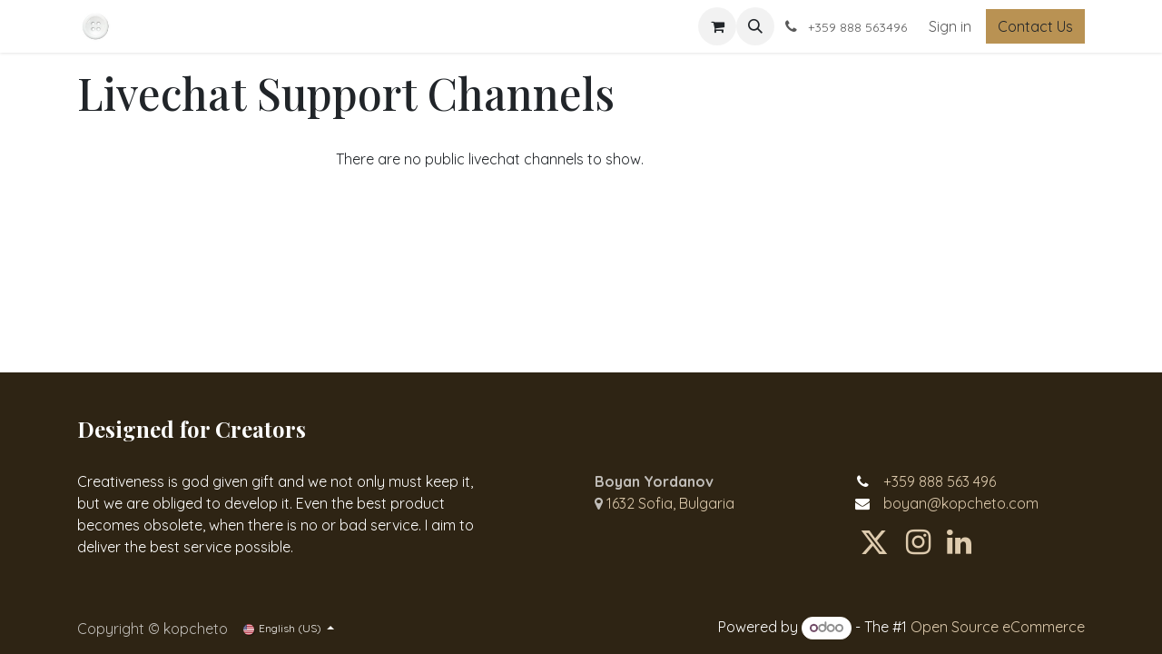

--- FILE ---
content_type: text/html; charset=utf-8
request_url: https://www.kopcheto.com/livechat
body_size: 5225
content:
<!DOCTYPE html>
<html lang="en-US" data-website-id="2" data-main-object="ir.ui.view(3691,)" data-add2cart-redirect="1">
    <head>
        <meta charset="utf-8"/>
        <meta http-equiv="X-UA-Compatible" content="IE=edge"/>
        <meta name="viewport" content="width=device-width, initial-scale=1"/>
        <meta name="generator" content="Odoo"/>
            
        <meta property="og:type" content="website"/>
        <meta property="og:title" content="Livechat Channel List Page | kopcheto - creativity is limitless"/>
        <meta property="og:site_name" content="kopcheto - creativity is limitless"/>
        <meta property="og:url" content="https://www.kopcheto.com/livechat"/>
        <meta property="og:image" content="https://www.kopcheto.com/web/image/website/2/logo?unique=7d40405"/>
            
        <meta name="twitter:card" content="summary_large_image"/>
        <meta name="twitter:title" content="Livechat Channel List Page | kopcheto - creativity is limitless"/>
        <meta name="twitter:image" content="https://www.kopcheto.com/web/image/website/2/logo/300x300?unique=7d40405"/>
        
        <link rel="alternate" hreflang="bg" href="https://www.kopcheto.com/bg/livechat"/>
        <link rel="alternate" hreflang="en" href="https://www.kopcheto.com/livechat"/>
        <link rel="alternate" hreflang="x-default" href="https://www.kopcheto.com/livechat"/>
        <link rel="canonical" href="https://www.kopcheto.com/livechat"/>
        
        <link rel="preconnect" href="https://fonts.gstatic.com/" crossorigin=""/>
        <title>Livechat Channel List Page | kopcheto - creativity is limitless</title>
        <link type="image/x-icon" rel="shortcut icon" href="/web/image/website/2/favicon?unique=7d40405"/>
        <link rel="preload" href="/web/static/src/libs/fontawesome/fonts/fontawesome-webfont.woff2?v=4.7.0" as="font" crossorigin=""/>
        <link type="text/css" rel="stylesheet" href="/web/assets/2/c43ecca/web.assets_frontend.min.css"/>
        <script id="web.layout.odooscript" type="text/javascript">
            var odoo = {
                csrf_token: "155c1629fc7a4c7efc334bb67336458d3d8d3f11o1800069576",
                debug: "",
            };
        </script>
        <script type="text/javascript">
            odoo.__session_info__ = {"is_admin": false, "is_system": false, "is_public": true, "is_internal_user": false, "is_website_user": true, "uid": null, "is_frontend": true, "profile_session": null, "profile_collectors": null, "profile_params": null, "show_effect": true, "currencies": {"26": {"symbol": "\u043b\u0432", "position": "after", "digits": [69, 2]}, "5": {"symbol": "CHF", "position": "before", "digits": [69, 2]}, "9": {"symbol": "K\u010d", "position": "after", "digits": [69, 2]}, "1": {"symbol": "\u20ac", "position": "after", "digits": [69, 2]}, "142": {"symbol": "\u00a3", "position": "before", "digits": [69, 2]}, "2": {"symbol": "$", "position": "before", "digits": [69, 2]}}, "quick_login": true, "bundle_params": {"lang": "en_US", "website_id": 2}, "test_mode": false, "websocket_worker_version": "18.0-7", "translationURL": "/website/translations", "cache_hashes": {"translations": "15241c7248419d46e477c129570b51bc376c5d24"}, "recaptcha_public_key": "6LfXgMYrAAAAABArSLbN9jG5VB7YO9p9VkjIrPT_", "geoip_country_code": "US", "geoip_phone_code": 1, "lang_url_code": "en"};
            if (!/(^|;\s)tz=/.test(document.cookie)) {
                const userTZ = Intl.DateTimeFormat().resolvedOptions().timeZone;
                document.cookie = `tz=${userTZ}; path=/`;
            }
        </script>
        <script type="text/javascript" defer="defer" src="/web/assets/2/76cacf0/web.assets_frontend_minimal.min.js" onerror="__odooAssetError=1"></script>
        <script type="text/javascript" defer="defer" data-src="/web/assets/2/a739f75/web.assets_frontend_lazy.min.js" onerror="__odooAssetError=1"></script>
        
        
    </head>
    <body>



        <div id="wrapwrap" class="   ">
            <a class="o_skip_to_content btn btn-primary rounded-0 visually-hidden-focusable position-absolute start-0" href="#wrap">Skip to Content</a>
                <header id="top" data-anchor="true" data-name="Header" data-extra-items-toggle-aria-label="Extra items button" class="   o_header_standard" style=" ">
                    
    <nav data-name="Navbar" aria-label="Main" class="navbar navbar-expand-lg navbar-light o_colored_level o_cc d-none d-lg-block shadow-sm ">
        

            <div id="o_main_nav" class="o_main_nav container">
                
    <a data-name="Navbar Logo" href="/" class="navbar-brand logo me-4">
            
            <span role="img" aria-label="Logo of kopcheto - creativity is limitless" title="kopcheto - creativity is limitless"><img src="/web/image/website/2/logo/kopcheto%20-%20creativity%20is%20limitless?unique=7d40405" class="img img-fluid" width="95" height="40" alt="kopcheto - creativity is limitless" loading="lazy"/></span>
        </a>
    
                
    <ul role="menu" id="top_menu" class="nav navbar-nav top_menu o_menu_loading me-auto">
        

                    
    <li role="presentation" class="nav-item">
        <a role="menuitem" href="/" class="nav-link ">
            <span>Home</span>
        </a>
    </li>
    <li role="presentation" class="nav-item">
        <a role="menuitem" href="/shop" class="nav-link ">
            <span>Shop</span>
        </a>
    </li>
    <li role="presentation" class="nav-item">
        <a role="menuitem" href="/contactus" class="nav-link ">
            <span>Contact</span>
        </a>
    </li>
    <li role="presentation" class="nav-item">
        <a role="menuitem" href="/jobs" class="nav-link ">
            <span>Jobs</span>
        </a>
    </li>
                
    </ul>
                
                <ul class="navbar-nav align-items-center gap-2 flex-shrink-0 justify-content-end ps-3">
                    
        
            <li class=" divider d-none"></li> 
            <li class="o_wsale_my_cart  ">
                <a href="/shop/cart" aria-label="eCommerce cart" class="o_navlink_background btn position-relative rounded-circle p-1 text-center text-reset">
                    <div class="">
                        <i class="fa fa-shopping-cart fa-stack"></i>
                        <sup class="my_cart_quantity badge bg-primary position-absolute top-0 end-0 mt-n1 me-n1 rounded-pill d-none" data-order-id="">0</sup>
                    </div>
                </a>
            </li>
        
                    
        <li class="">
                <div class="modal fade css_editable_mode_hidden" id="o_search_modal" aria-hidden="true" tabindex="-1">
                    <div class="modal-dialog modal-lg pt-5">
                        <div class="modal-content mt-5">
    <form method="get" class="o_searchbar_form s_searchbar_input " action="/website/search" data-snippet="s_searchbar_input">
            <div role="search" class="input-group input-group-lg">
        <input type="search" name="search" class="search-query form-control oe_search_box border border-end-0 p-3 border-0 bg-light" placeholder="Search..." data-search-type="all" data-limit="5" data-display-image="true" data-display-description="true" data-display-extra-link="true" data-display-detail="true" data-order-by="name asc"/>
        <button type="submit" aria-label="Search" title="Search" class="btn oe_search_button border border-start-0 px-4 bg-o-color-4">
            <i class="oi oi-search"></i>
        </button>
    </div>

            <input name="order" type="hidden" class="o_search_order_by" value="name asc"/>
            
    
        </form>
                        </div>
                    </div>
                </div>
                <a data-bs-target="#o_search_modal" data-bs-toggle="modal" role="button" title="Search" href="#" class="btn rounded-circle p-1 lh-1 o_navlink_background text-reset o_not_editable">
                    <i class="oi oi-search fa-stack lh-lg"></i>
                </a>
        </li>
                    
        <li class="">
                <div data-name="Text" class="s_text_block ">
                    <a href="tel:+359888563496" class="nav-link o_nav-link_secondary p-2 oe_edited_link" data-bs-original-title="" title="">
                        <i class="fa fa-1x fa-fw fa-phone me-1"></i>
                        <span class="o_force_ltr"><small>+359 888 563496</small></span></a>
                </div>
        </li>
                    
                    
                    
            <li class=" o_no_autohide_item">
                <a href="/web/login" class="o_nav_link_btn nav-link border px-3">Sign in</a>
            </li>
                    
        
        
                    
        <li class="">
            <div class="oe_structure oe_structure_solo ">
            <section class="oe_unremovable oe_unmovable s_text_block" data-snippet="s_text_block" data-name="Text">
                    <div class="container">
                        <a href="/contactus" class="oe_unremovable btn btn-primary btn_cta w-100">Contact Us</a>
                    </div>
                </section>
                </div>
        </li>
                </ul>
            </div>
        
    </nav>
    <nav data-name="Navbar" aria-label="Mobile" class="navbar  navbar-light o_colored_level o_cc o_header_mobile d-block d-lg-none shadow-sm ">
        

        <div class="o_main_nav container flex-wrap justify-content-between">
            
    <a data-name="Navbar Logo" href="/" class="navbar-brand logo ">
            
            <span role="img" aria-label="Logo of kopcheto - creativity is limitless" title="kopcheto - creativity is limitless"><img src="/web/image/website/2/logo/kopcheto%20-%20creativity%20is%20limitless?unique=7d40405" class="img img-fluid" width="95" height="40" alt="kopcheto - creativity is limitless" loading="lazy"/></span>
        </a>
    
            <ul class="o_header_mobile_buttons_wrap navbar-nav flex-row align-items-center gap-2 mb-0">
        
            <li class=" divider d-none"></li> 
            <li class="o_wsale_my_cart  ">
                <a href="/shop/cart" aria-label="eCommerce cart" class="o_navlink_background_hover btn position-relative rounded-circle border-0 p-1 text-reset">
                    <div class="">
                        <i class="fa fa-shopping-cart fa-stack"></i>
                        <sup class="my_cart_quantity badge bg-primary position-absolute top-0 end-0 mt-n1 me-n1 rounded-pill d-none" data-order-id="">0</sup>
                    </div>
                </a>
            </li>
        
                <li class="o_not_editable">
                    <button class="nav-link btn me-auto p-2" type="button" data-bs-toggle="offcanvas" data-bs-target="#top_menu_collapse_mobile" aria-controls="top_menu_collapse_mobile" aria-expanded="false" aria-label="Toggle navigation">
                        <span class="navbar-toggler-icon"></span>
                    </button>
                </li>
            </ul>
            <div id="top_menu_collapse_mobile" class="offcanvas offcanvas-end o_navbar_mobile">
                <div class="offcanvas-header justify-content-end o_not_editable">
                    <button type="button" class="nav-link btn-close" data-bs-dismiss="offcanvas" aria-label="Close"></button>
                </div>
                <div class="offcanvas-body d-flex flex-column justify-content-between h-100 w-100">
                    <ul class="navbar-nav">
                        
                        
        <li class="">
    <form method="get" class="o_searchbar_form s_searchbar_input " action="/website/search" data-snippet="s_searchbar_input">
            <div role="search" class="input-group mb-3">
        <input type="search" name="search" class="search-query form-control oe_search_box rounded-start-pill text-bg-light ps-3 border-0 bg-light" placeholder="Search..." data-search-type="all" data-limit="0" data-display-image="true" data-display-description="true" data-display-extra-link="true" data-display-detail="true" data-order-by="name asc"/>
        <button type="submit" aria-label="Search" title="Search" class="btn oe_search_button rounded-end-pill bg-o-color-3 pe-3">
            <i class="oi oi-search"></i>
        </button>
    </div>

            <input name="order" type="hidden" class="o_search_order_by" value="name asc"/>
            
    
        </form>
        </li>
                        
    <ul role="menu" class="nav navbar-nav top_menu  ">
        

                            
    <li role="presentation" class="nav-item">
        <a role="menuitem" href="/" class="nav-link ">
            <span>Home</span>
        </a>
    </li>
    <li role="presentation" class="nav-item">
        <a role="menuitem" href="/shop" class="nav-link ">
            <span>Shop</span>
        </a>
    </li>
    <li role="presentation" class="nav-item">
        <a role="menuitem" href="/contactus" class="nav-link ">
            <span>Contact</span>
        </a>
    </li>
    <li role="presentation" class="nav-item">
        <a role="menuitem" href="/jobs" class="nav-link ">
            <span>Jobs</span>
        </a>
    </li>
                        
    </ul>
                        
        <li class="">
                <div data-name="Text" class="s_text_block mt-2 border-top pt-2 o_border_contrast">
                    <a href="tel:+359888563496" class="nav-link o_nav-link_secondary p-2 oe_edited_link" data-bs-original-title="" title="">
                        <i class="fa fa-1x fa-fw fa-phone me-1"></i>
                        <span class="o_force_ltr"><small>+359 888 563496</small></span></a>
                </div>
        </li>
                        
                    </ul>
                    <ul class="navbar-nav gap-2 mt-3 w-100">
                        
                        
            <li class=" o_no_autohide_item">
                <a href="/web/login" class="nav-link o_nav_link_btn w-100 border text-center">Sign in</a>
            </li>
                        
        
        
                        
        <li class="">
            <div class="oe_structure oe_structure_solo ">
            <section class="oe_unremovable oe_unmovable s_text_block" data-snippet="s_text_block" data-name="Text">
                    <div class="container">
                        <a href="/contactus" class="oe_unremovable btn btn-primary btn_cta w-100 w-100">Contact Us</a>
                    </div>
                </section>
                </div>
        </li>
                    </ul>
                </div>
            </div>
        </div>
    
    </nav>
    
        </header>
                <main>
                    
                <div id="wrap">
                    <div class="oe_structure" id="oe_structure_website_livechat_channel_list_1"></div>
                    <div class="container">
                        <h1 class="pt-3">Livechat Support Channels</h1>
                        <div class="row mt32 mb32">
                                <div class="col-lg-6 offset-lg-3">
                                    There are no public livechat channels to show.
                                </div>
                        </div>
                    </div>
                    <div class="oe_structure" id="oe_structure_website_livechat_channel_list_2"></div>
                </div>
            
        <div id="o_shared_blocks" class="oe_unremovable"></div>
                </main>
                <footer id="bottom" data-anchor="true" data-name="Footer" class="o_footer o_colored_level o_cc ">
                    <div id="footer" class="oe_structure oe_structure_solo">
            <section class="s_title pt48 pb24" data-vcss="001" data-snippet="s_title" data-name="Title" style="background-image: none;">
                <div class="container s_allow_columns">
                    <h4><b>Designed for Creators</b><br/></h4>
                </div>
            </section>
            <section class="s_text_block pb32" data-snippet="s_text_block" data-name="Text" style="background-image: none;">
                <div class="container">
                    <div class="row">
                        <div class="col-lg-5 o_colored_level">
                            <p>Creativeness is god given gift and we not only must keep it, but we are obliged to develop it. Even the best product becomes obsolete, when there is no or bad service. I aim to deliver the best service possible.<br/></p>
                        </div>
                        <div class="col-lg-3 offset-lg-1 o_colored_level">
                            <p class="text-muted"><b>Boyan Yordanov</b><br/><span class="fa fa-map-marker" contenteditable="false"></span>&nbsp;<a href="https://www.google.com/maps/place/1632+Sofia/@42.6854082,23.2407461,2988m/data=!3m1!1e3!4m5!3m4!1s0x40aa9b21af655a9b:0x8cdb457deddee75e!8m2!3d42.6857618!4d23.2504311">1632 Sofia, Bulgaria</a></p>
                        </div>
                        <div class="col-lg-3 o_colored_level" style="">
                            <ul class="list-unstyled mb-2">
                                <li><i class="fa fa-phone fa-fw me-2" contenteditable="false"></i><span class="o_force_ltr">
<a href="tel:+359888563496">+359 888 563 496</a>

</span></li>
                                <li><i class="fa fa-envelope fa-fw me-2" contenteditable="false"></i><span>
<a href="/cdn-cgi/l/email-protection#c5a7aabca4ab85aeaab5a6ada0b1aaeba6aaa8" data-bs-original-title="" title=""><span class="__cf_email__" data-cfemail="72101d0b131c32191d02111a17061d5c111d1f">[email&#160;protected]</span></a>

</span></li>
                            </ul>
                            <div class="s_social_media text-start o_not_editable no_icon_color" data-snippet="s_social_media" data-name="Social Media" contenteditable="false">
                                <h5 class="s_social_media_title d-none" contenteditable="true">Follow us</h5>
<a href="/website/social/twitter" class="s_social_media_twitter" target="_blank">
                                    <i class="fa fa-2x fa-twitter m-1 o_editable_media" contenteditable="false"></i>
                                </a>
<a href="/website/social/instagram" class="s_social_media_instagram" target="_blank">
                                    <i class="fa fa-2x fa-instagram m-1 o_editable_media" contenteditable="false"></i>
                                </a>
<a href="/website/social/linkedin" class="s_social_media_linkedin" target="_blank">
                                    <i class="fa fa-2x fa-linkedin m-1 o_editable_media" contenteditable="false"></i>
                                </a>
</div>
                        </div>
                    </div>
                </div>
            </section>
        </div>
    <div class="o_footer_copyright o_colored_level o_cc" data-name="Copyright">
                        <div class="container py-3">
                            <div class="row">
                                <div class="col-sm text-center text-sm-start text-muted">
                                    <span class="o_footer_copyright_name me-2">Copyright ©&nbsp;kopcheto</span>
        
            <div class="js_language_selector  dropup d-print-none">
                <button type="button" data-bs-toggle="dropdown" aria-haspopup="true" aria-expanded="true" class="border-0 dropdown-toggle btn btn-sm btn-outline-secondary">
    <img class="o_lang_flag " src="/base/static/img/country_flags/us.png?height=25" alt="" loading="lazy"/>
                    <span class="">English (US)</span>
                </button>
                <div role="menu" class="dropdown-menu ">
                        <a class="dropdown-item js_change_lang " role="menuitem" href="/bg/livechat" data-url_code="bg" title=" български език">
    <img class="o_lang_flag " src="/base/static/img/country_flags/bg.png?height=25" alt="" loading="lazy"/>
                            <span class=""> български език</span>
                        </a>
                        <a class="dropdown-item js_change_lang active" role="menuitem" href="/livechat" data-url_code="en" title="English (US)">
    <img class="o_lang_flag " src="/base/static/img/country_flags/us.png?height=25" alt="" loading="lazy"/>
                            <span class="">English (US)</span>
                        </a>
                </div>
            </div>
        
                                </div>
                                <div class="col-sm text-center text-sm-end o_not_editable">
        <div class="o_brand_promotion">
        Powered by 
            <a target="_blank" class="badge text-bg-light" href="http://www.odoo.com?utm_source=db&amp;utm_medium=website">
                <img alt="Odoo" src="/web/static/img/odoo_logo_tiny.png" width="62" height="20" style="width: auto; height: 1em; vertical-align: baseline;" loading="lazy"/>
            </a>
        - 
                    The #1 <a target="_blank" href="http://www.odoo.com/app/ecommerce?utm_source=db&amp;utm_medium=website">Open Source eCommerce</a>
                
        </div>
                                </div>
                            </div>
                        </div>
                    </div>
                </footer>
            </div>
            <script data-cfasync="false" src="/cdn-cgi/scripts/5c5dd728/cloudflare-static/email-decode.min.js"></script><script id="plausible_script" name="plausible" defer="defer" data-domain="blconsultingltd.odoo.com-c441" src="https://plausible.io/js/plausible.js"></script>
        
        <script defer src="https://static.cloudflareinsights.com/beacon.min.js/vcd15cbe7772f49c399c6a5babf22c1241717689176015" integrity="sha512-ZpsOmlRQV6y907TI0dKBHq9Md29nnaEIPlkf84rnaERnq6zvWvPUqr2ft8M1aS28oN72PdrCzSjY4U6VaAw1EQ==" data-cf-beacon='{"version":"2024.11.0","token":"7519c8346db445f599acf0deb53315e5","r":1,"server_timing":{"name":{"cfCacheStatus":true,"cfEdge":true,"cfExtPri":true,"cfL4":true,"cfOrigin":true,"cfSpeedBrain":true},"location_startswith":null}}' crossorigin="anonymous"></script>
</body>
</html>